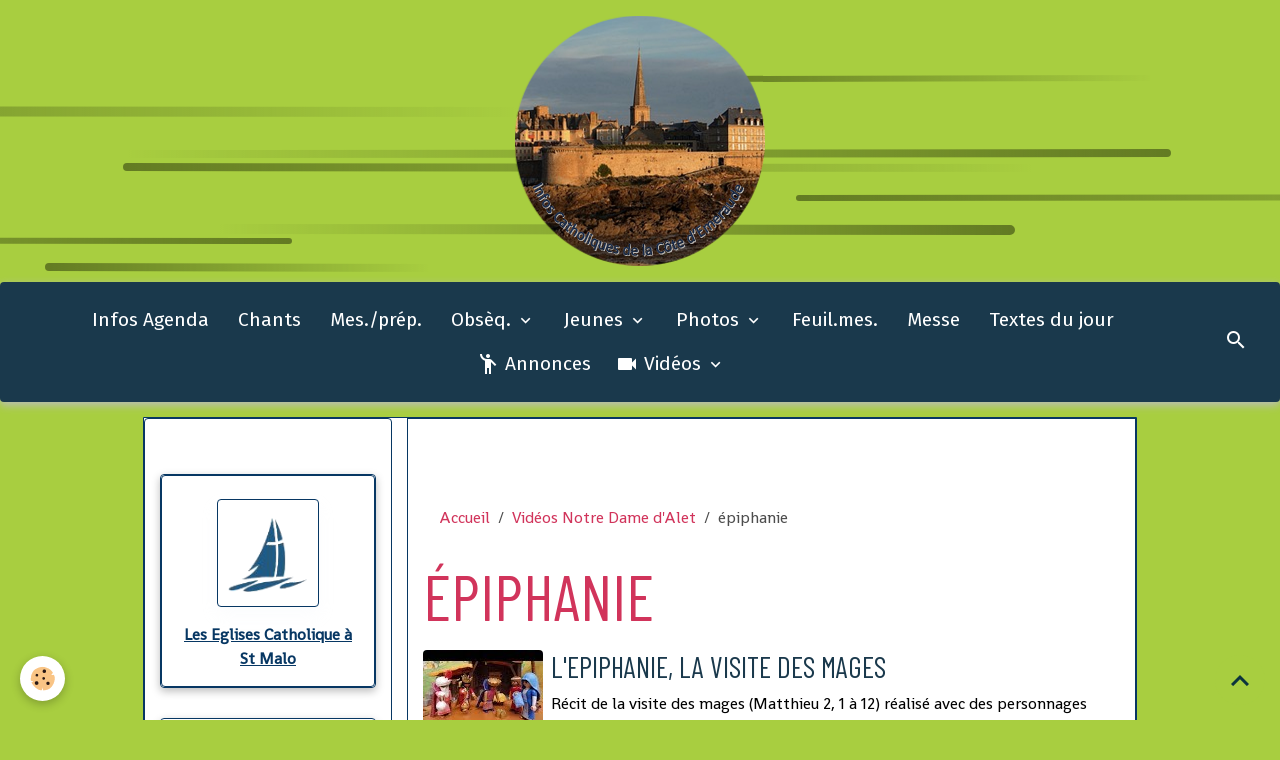

--- FILE ---
content_type: text/html; charset=UTF-8
request_url: https://www.saintvincentdepaul-saintmalo.fr/videos/do/tag/epiphanie/
body_size: 150989
content:

<!DOCTYPE html>
<html lang="fr">
    <head>
        <title>épiphanie</title>
        <meta name="theme-color" content="rgb(26, 57, 76)">
        <meta name="msapplication-navbutton-color" content="rgb(26, 57, 76)">
        <!-- METATAGS -->
        <!-- rebirth / basic -->
<!--[if IE]>
<meta http-equiv="X-UA-Compatible" content="IE=edge">
<![endif]-->
<meta charset="utf-8">
<meta name="viewport" content="width=device-width, initial-scale=1, shrink-to-fit=no">
    <link rel="canonical" href="https://www.saintvincentdepaul-saintmalo.fr/videos/do/tag/epiphanie/">
    <meta name="msvalidate.01" content="3CA3C10AA33F936C06CC26BB06C75D7D">
    <meta name="google-site-verification" content="pI2Sp44uCAYnLJFyOQSB5i9i8u_DimVNjgEhcZmkr5w">
<meta name="generator" content="e-monsite (e-monsite.com)">

    <link rel="icon" href="https://www.saintvincentdepaul-saintmalo.fr/medias/site/favicon/favicon-infos-catholiques-de-la-cote-d-emeraude-notre-dame-d-aleth-saint-malo-2-.png">
    <link rel="apple-touch-icon" sizes="114x114" href="https://www.saintvincentdepaul-saintmalo.fr/medias/site/mobilefavicon/logo-infos-catholiques-de-la-cote-d-emeraude-notre-dame-d-aleth-saint-malo-2--1.png?fx=c_114_114">
    <link rel="apple-touch-icon" sizes="72x72" href="https://www.saintvincentdepaul-saintmalo.fr/medias/site/mobilefavicon/logo-infos-catholiques-de-la-cote-d-emeraude-notre-dame-d-aleth-saint-malo-2--1.png?fx=c_72_72">
    <link rel="apple-touch-icon" href="https://www.saintvincentdepaul-saintmalo.fr/medias/site/mobilefavicon/logo-infos-catholiques-de-la-cote-d-emeraude-notre-dame-d-aleth-saint-malo-2--1.png?fx=c_57_57">
    <link rel="apple-touch-icon-precomposed" href="https://www.saintvincentdepaul-saintmalo.fr/medias/site/mobilefavicon/logo-infos-catholiques-de-la-cote-d-emeraude-notre-dame-d-aleth-saint-malo-2--1.png?fx=c_57_57">

<link href="https://fonts.googleapis.com/css?family=Anton:300,400,700%7CRoboto%20Condensed:300,400,700%7CRacing%20Sans%20One:300,400,700%7CShanti:300,400,700%7CFira%20Sans:300,400,700%7CBarlow%20Condensed:300,400,700&amp;display=swap" rel="stylesheet">

    
    <link rel="preconnect" href="https://fonts.googleapis.com">
    <link rel="preconnect" href="https://fonts.gstatic.com" crossorigin="anonymous">
    <link href="https://fonts.googleapis.com/css?family=Fira Sans:300,300italic,400,400italic,700,700italic&display=swap" rel="stylesheet">

<link href="//www.saintvincentdepaul-saintmalo.fr/themes/combined.css?v=6_1642769533_373" rel="stylesheet">


<link rel="preload" href="//www.saintvincentdepaul-saintmalo.fr/medias/static/themes/bootstrap_v4/js/jquery-3.6.3.min.js?v=26012023" as="script">
<script src="//www.saintvincentdepaul-saintmalo.fr/medias/static/themes/bootstrap_v4/js/jquery-3.6.3.min.js?v=26012023"></script>
<link rel="preload" href="//www.saintvincentdepaul-saintmalo.fr/medias/static/themes/bootstrap_v4/js/popper.min.js?v=31012023" as="script">
<script src="//www.saintvincentdepaul-saintmalo.fr/medias/static/themes/bootstrap_v4/js/popper.min.js?v=31012023"></script>
<link rel="preload" href="//www.saintvincentdepaul-saintmalo.fr/medias/static/themes/bootstrap_v4/js/bootstrap.min.js?v=31012023" as="script">
<script src="//www.saintvincentdepaul-saintmalo.fr/medias/static/themes/bootstrap_v4/js/bootstrap.min.js?v=31012023"></script>
<script src="//www.saintvincentdepaul-saintmalo.fr/themes/combined.js?v=6_1642769533_373&lang=fr"></script>
<script type="application/ld+json">
    {
        "@context" : "https://schema.org/",
        "@type" : "WebSite",
        "name" : "Infos Catholiques de la Côte d'Emeraude",
        "url" : "https://www.saintvincentdepaul-saintmalo.fr/"
    }
</script>

<title>Notre Dame d'Alet Saint Malo</title>
<meta name="Content-Type" content="UTF-8">
<meta name="Content-Language" content="fr">
<meta name="Description" content="Les infos de la paroisse et de la côte d'émeraude, les partitions, MP3 des chants de nos églises....">
<meta name="Keywords" content="messe,paroisse saint Malo,messes,paroisse,communion,saint-malo,saint-jean,saint-françois,chateau-malo,saint-Jouan des Guérêts, Ste Croix, St Louis, Notre Dame des Grèves, Ste Anne, Paramé, St Ideuc, Rothéneuf ,St François xavier st malo Baptême,cérémonie,enterrement,mariage,église,communauté,catholique,culte,chrétien,religion,horaire,cimetière,foi,chorale,animation,religieux,religieuse,35,ille-et-villaine,messes st malo, heures, messes, st malo, infos, fêtes st malo, religieuses, célébrations st malo, églises st malo, catholique st malo, religions, Dieu, diocèses rennes, mariage, mal, dieu, prière, baptême, foi, bible, jésus, catholique, christ, chrétien, deuil, feuille de messe st malo, feuille de messe, Notre Dame d’alet  ">
<meta name="Subject" content="Religion">
<meta name="Author" content="Notre Dame d'Alet">
<meta name="Publisher" content="géniféeinformatique">
<meta name="Identifier-Url" content="https://www.saintvincentdepaul-saintmalo.fr/">
<meta name="Reply-To" content="contact@saintvincentdepaul-saintmalo.fr/">
<meta name="Revisit-After" content="7 days">
<meta name="Robots" content="all">
<meta name="Rating" content="general">
<meta name="Distribution" content="global">
<meta name="Geography" content="Saint Malo, France, 35400">
<meta name="Category" content="family">
<meta name="DC.Content-Type" content="UTF-8">
<meta name="DC.Content-Language" content="fr">
<meta name="DC.Description" content="Les infos de la paroisse et de la côte d'émeraude, les partitions, MP3 des chants de nos églises....">
<meta name="DC.Keywords" content="messe,paroisse saint Malo,messes,paroisse,communion,saint-malo,saint-jean,saint-françois,chateau-malo,saint-Jouan des Guérêts, Ste Croix, St Louis, Notre Dame des Grèves, Ste Anne, Paramé, St Ideuc, Rothéneuf ,St François xavier st malo Baptême,cérémonie,enterrement,mariage,église,communauté,catholique,culte,chrétien,religion,horaire,cimetière,foi,chorale,animation,religieux,religieuse,35,ille-et-villaine,messes st malo, heures, messes, st malo, infos, fêtes st malo, religieuses, célébrations st malo, églises st malo, catholique st malo, religions, Dieu, diocèses rennes, mariage, mal, dieu, prière, baptême, foi, bible, jésus, catholique, christ, chrétien, deuil, feuille de messe st malo, feuille de messe, Notre Dame d’alet  ">
<meta name="DC.Subject" content="Religion">
<meta name="DC.Author" content="Notre Dame d'Alet">
<meta name="DC.Publisher" content="géniféeinformatique">
<meta name="DC.Identifier-Url" content="https://www.saintvincentdepaul-saintmalo.fr/">
<meta name="DC.Reply-To" content="contact@saintvincentdepaul-saintmalo.fr/">
<meta name="DC.Revisit-After" content="7 days">
<meta name="DC.Robots" content="all">
<meta name="DC.Rating" content="general">
<meta name="DC.Distribution" content="global">
<meta name="DC.Geography" content="Saint Malo, France, 35400">
<meta name="DC.Category" content="family">


<meta name="google-site-verification" content="nU_kbyDyF2gKLMrwLGm-0sW_KiReAdXhf0Dn4tES5A4" />

<meta name="p:domain_verify" content="5e55c10b1668a10870d8f61d180d4879"/>



        <!-- //METATAGS -->
            <script src="//www.saintvincentdepaul-saintmalo.fr/medias/static/js/rgpd-cookies/jquery.rgpd-cookies.js?v=2067"></script>
    <script>
                                    $(document).ready(function() {
            $.RGPDCookies({
                theme: 'bootstrap_v4',
                site: 'www.saintvincentdepaul-saintmalo.fr',
                privacy_policy_link: '/about/privacypolicy/',
                cookies: [{"id":null,"favicon_url":"https:\/\/ssl.gstatic.com\/analytics\/20210414-01\/app\/static\/analytics_standard_icon.png","enabled":true,"model":"google_analytics","title":"Google Analytics","short_description":"Permet d'analyser les statistiques de consultation de notre site","long_description":"Indispensable pour piloter notre site internet, il permet de mesurer des indicateurs comme l\u2019affluence, les produits les plus consult\u00e9s, ou encore la r\u00e9partition g\u00e9ographique des visiteurs.","privacy_policy_url":"https:\/\/support.google.com\/analytics\/answer\/6004245?hl=fr","slug":"google-analytics"},{"id":null,"favicon_url":"","enabled":true,"model":"addthis","title":"AddThis","short_description":"Partage social","long_description":"Nous utilisons cet outil afin de vous proposer des liens de partage vers des plateformes tiers comme Twitter, Facebook, etc.","privacy_policy_url":"https:\/\/www.oracle.com\/legal\/privacy\/addthis-privacy-policy.html","slug":"addthis"}],
                modal_title: 'Gestion\u0020des\u0020cookies',
                modal_description: 'd\u00E9pose\u0020des\u0020cookies\u0020pour\u0020am\u00E9liorer\u0020votre\u0020exp\u00E9rience\u0020de\u0020navigation,\nmesurer\u0020l\u0027audience\u0020du\u0020site\u0020internet,\u0020afficher\u0020des\u0020publicit\u00E9s\u0020personnalis\u00E9es,\nr\u00E9aliser\u0020des\u0020campagnes\u0020cibl\u00E9es\u0020et\u0020personnaliser\u0020l\u0027interface\u0020du\u0020site.',
                privacy_policy_label: 'Consulter\u0020la\u0020politique\u0020de\u0020confidentialit\u00E9',
                check_all_label: 'Tout\u0020cocher',
                refuse_button: 'Refuser',
                settings_button: 'Param\u00E9trer',
                accept_button: 'Accepter',
                callback: function() {
                    // website google analytics case (with gtag), consent "on the fly"
                    if ('gtag' in window && typeof window.gtag === 'function') {
                        if (window.jsCookie.get('rgpd-cookie-google-analytics') === undefined
                            || window.jsCookie.get('rgpd-cookie-google-analytics') === '0') {
                            gtag('consent', 'update', {
                                'ad_storage': 'denied',
                                'analytics_storage': 'denied'
                            });
                        } else {
                            gtag('consent', 'update', {
                                'ad_storage': 'granted',
                                'analytics_storage': 'granted'
                            });
                        }
                    }
                }
            });
        });
    </script>
        <script async src="https://www.googletagmanager.com/gtag/js?id=G-4VN4372P6E"></script>
<script>
    window.dataLayer = window.dataLayer || [];
    function gtag(){dataLayer.push(arguments);}
    
    gtag('consent', 'default', {
        'ad_storage': 'denied',
        'analytics_storage': 'denied'
    });
    
    gtag('js', new Date());
    gtag('config', 'G-4VN4372P6E');
</script>

                        <script src="//www.saintvincentdepaul-saintmalo.fr/medias/static/themes/ems_framework/js/masonry.pkgd.min.js"></script>
        <script src="//www.saintvincentdepaul-saintmalo.fr/medias/static/themes/ems_framework/js/imagesloaded.pkgd.min.js"></script>
                            </head>
    <body id="videos_do_tag_epiphanie" data-template="default">
        

                <!-- BRAND TOP -->
                                                                                    <div id="brand-top-wrapper" class="contains-brand d-flex justify-content-center">
                                    <a class="top-brand d-block text-center mr-0" href="https://www.saintvincentdepaul-saintmalo.fr/">
                                                    <img src="https://www.saintvincentdepaul-saintmalo.fr/medias/site/logos/logo-infos-catholiques-de-la-cote-d-emeraude-notre-dame-d-aleth-saint-malo-2--1.png" alt="saintvincentdepaul-saintmalo" class="img-fluid brand-logo d-inline-block">
                                                                            <span class="brand-titles d-lg-flex flex-column mb-0">
                                <span class="brand-title d-none">Infos Catholiques de la Côte d'Emeraude</span>
                                                    </span>
                                            </a>
                            </div>
        
        <!-- NAVBAR -->
                                                                                                                                                                <nav class="navbar navbar-expand-lg position-sticky radius" id="navbar" data-animation="sliding">
                                            <button id="buttonBurgerMenu" title="BurgerMenu" class="navbar-toggler collapsed" type="button" data-toggle="collapse" data-target="#menu">
                    <span></span>
                    <span></span>
                    <span></span>
                    <span></span>
                </button>
                <div class="collapse navbar-collapse flex-lg-grow-0 mx-lg-auto" id="menu">
                                                                                                                <ul class="navbar-nav navbar-menu nav-all nav-all-center">
                                                                                                                                                                                            <li class="nav-item" data-index="1">
                            <a class="nav-link" href="https://www.saintvincentdepaul-saintmalo.fr/pages/infos-st-vincent-de-paul/">
                                                                                                                                                                                <i class="material-icons fa-info-circle"></i>
                                                                Infos Agenda
                            </a>
                                                                                </li>
                                                                                                                                                                                            <li class="nav-item" data-index="2">
                            <a class="nav-link" href="https://www.saintvincentdepaul-saintmalo.fr/pages/chants.html">
                                                                                                                                                                                <i class="material-icons fa-volume-up"></i>
                                                                Chants
                            </a>
                                                                                </li>
                                                                                                                                                                                            <li class="nav-item" data-index="3">
                            <a class="nav-link" href="https://www.saintvincentdepaul-saintmalo.fr/pages/messes-st-preparation/">
                                                                                                                                                                                <i class="material-icons fa-image"></i>
                                                                 Mes./prép.
                            </a>
                                                                                </li>
                                                                                                                                                                                                                                                                            <li class="nav-item dropdown" data-index="4">
                            <a class="nav-link dropdown-toggle" href="https://www.saintvincentdepaul-saintmalo.fr/pages/preparation-obseques/">
                                                                                                                                                                                <i class="material-icons fa-user"></i>
                                                                Obsèq.
                            </a>
                                                                                        <div class="collapse dropdown-menu">
                                    <ul class="list-unstyled">
                                                                                                                                                                                                                                                                                                                                                                                                                <li class="dropdown">
                                                <a class="dropdown-item dropdown-toggle" href="https://www.saintvincentdepaul-saintmalo.fr/pages/preparation-obseques/chants-ceremonie-d-au-revoir/">
                                                    Chants Cérémonie d'au revoir
                                                </a>
                                                                                                                                                    <div class="collapse dropdown-menu dropdown-submenu">
                                                        <ul class="list-unstyled">
                                                                                                                            <li>
                                                                    <a class="dropdown-item" href="https://www.saintvincentdepaul-saintmalo.fr/pages/preparation-obseques/chants-ceremonie-d-au-revoir/chants-d-entree/">Chants d'entrée</a>
                                                                </li>
                                                                                                                            <li>
                                                                    <a class="dropdown-item" href="https://www.saintvincentdepaul-saintmalo.fr/pages/preparation-obseques/chants-ceremonie-d-au-revoir/rite-de-la-lumiere/">Rite de la lumière</a>
                                                                </li>
                                                                                                                            <li>
                                                                    <a class="dropdown-item" href="https://www.saintvincentdepaul-saintmalo.fr/pages/preparation-obseques/chants-ceremonie-d-au-revoir/demande-de-pardon/">Demande de pardon</a>
                                                                </li>
                                                                                                                            <li>
                                                                    <a class="dropdown-item" href="https://www.saintvincentdepaul-saintmalo.fr/pages/preparation-obseques/chants-ceremonie-d-au-revoir/chnats-de-meditation/">Chants de méditation</a>
                                                                </li>
                                                                                                                            <li>
                                                                    <a class="dropdown-item" href="https://www.saintvincentdepaul-saintmalo.fr/pages/preparation-obseques/chants-ceremonie-d-au-revoir/psaumes/">Psaumes</a>
                                                                </li>
                                                                                                                            <li>
                                                                    <a class="dropdown-item" href="https://www.saintvincentdepaul-saintmalo.fr/pages/preparation-obseques/chants-ceremonie-d-au-revoir/acclamations-evangiles/">Acclamations évangiles</a>
                                                                </li>
                                                                                                                            <li>
                                                                    <a class="dropdown-item" href="https://www.saintvincentdepaul-saintmalo.fr/pages/preparation-obseques/chants-ceremonie-d-au-revoir/refrains-pu/">Refrains PU</a>
                                                                </li>
                                                                                                                            <li>
                                                                    <a class="dropdown-item" href="https://www.saintvincentdepaul-saintmalo.fr/pages/preparation-obseques/chants-ceremonie-d-au-revoir/offertoire/">Offertoire</a>
                                                                </li>
                                                                                                                            <li>
                                                                    <a class="dropdown-item" href="https://www.saintvincentdepaul-saintmalo.fr/pages/preparation-obseques/chants-ceremonie-d-au-revoir/eucharistie/">Eucharistie</a>
                                                                </li>
                                                                                                                            <li>
                                                                    <a class="dropdown-item" href="https://www.saintvincentdepaul-saintmalo.fr/pages/preparation-obseques/chants-ceremonie-d-au-revoir/chants-d-a-dieu/">Chants d'A-Dieu</a>
                                                                </li>
                                                                                                                        <li class="dropdown-menu-root">
                                                                <a class="dropdown-item" href="https://www.saintvincentdepaul-saintmalo.fr/pages/preparation-obseques/chants-ceremonie-d-au-revoir/">Chants Cérémonie d'au revoir</a>
                                                            </li>
                                                        </ul>
                                                    </div>
                                                                                            </li>
                                                                                                                                                                                                                                                                                                                                                                                                                <li class="dropdown">
                                                <a class="dropdown-item dropdown-toggle" href="https://www.saintvincentdepaul-saintmalo.fr/pages/preparation-obseques/textes-pour-obseques/">
                                                    Textes pour obsèques
                                                </a>
                                                                                                                                                    <div class="collapse dropdown-menu dropdown-submenu">
                                                        <ul class="list-unstyled">
                                                                                                                            <li>
                                                                    <a class="dropdown-item" href="https://www.saintvincentdepaul-saintmalo.fr/pages/preparation-obseques/textes-pour-obseques/textes-pour-obseques.html">Textes pour obsèques</a>
                                                                </li>
                                                                                                                        <li class="dropdown-menu-root">
                                                                <a class="dropdown-item" href="https://www.saintvincentdepaul-saintmalo.fr/pages/preparation-obseques/textes-pour-obseques/">Textes pour obsèques</a>
                                                            </li>
                                                        </ul>
                                                    </div>
                                                                                            </li>
                                                                                <li class="dropdown-menu-root">
                                            <a class="dropdown-item" href="https://www.saintvincentdepaul-saintmalo.fr/pages/preparation-obseques/">Obsèq.</a>
                                        </li>
                                    </ul>
                                </div>
                                                    </li>
                                                                                                                                                                                                                                                                            <li class="nav-item dropdown" data-index="5">
                            <a class="nav-link dropdown-toggle" href="https://www.saintvincentdepaul-saintmalo.fr/pages/espace-jeune-catholiques-notre-dame-d-alet-saint-malo/">
                                                                                                                                                                                <i class="material-icons fa-mortar-board"></i>
                                                                Jeunes
                            </a>
                                                                                        <div class="collapse dropdown-menu">
                                    <ul class="list-unstyled">
                                                                                                                                                                                                                                                                    <li>
                                                <a class="dropdown-item" href="https://www.saintvincentdepaul-saintmalo.fr/pages/espace-jeune-catholiques-notre-dame-d-alet-saint-malo/espace-ado/">
                                                    Espace ado
                                                </a>
                                                                                                                                            </li>
                                                                                                                                                                                                                                                                                                                                                                                                                <li class="dropdown">
                                                <a class="dropdown-item dropdown-toggle" href="https://www.saintvincentdepaul-saintmalo.fr/pages/espace-jeune-catholiques-notre-dame-d-alet-saint-malo/pour-les-enfants/">
                                                    Espace enfants
                                                </a>
                                                                                                                                                    <div class="collapse dropdown-menu dropdown-submenu">
                                                        <ul class="list-unstyled">
                                                                                                                            <li>
                                                                    <a class="dropdown-item" href="https://www.saintvincentdepaul-saintmalo.fr/pages/espace-jeune-catholiques-notre-dame-d-alet-saint-malo/pour-les-enfants/catechese-enfants.html">Catéchèse Enfants</a>
                                                                </li>
                                                                                                                        <li class="dropdown-menu-root">
                                                                <a class="dropdown-item" href="https://www.saintvincentdepaul-saintmalo.fr/pages/espace-jeune-catholiques-notre-dame-d-alet-saint-malo/pour-les-enfants/">Espace enfants</a>
                                                            </li>
                                                        </ul>
                                                    </div>
                                                                                            </li>
                                                                                <li class="dropdown-menu-root">
                                            <a class="dropdown-item" href="https://www.saintvincentdepaul-saintmalo.fr/pages/espace-jeune-catholiques-notre-dame-d-alet-saint-malo/">Jeunes</a>
                                        </li>
                                    </ul>
                                </div>
                                                    </li>
                                                                                                                                                                                                                                                                            <li class="nav-item dropdown" data-index="6">
                            <a class="nav-link dropdown-toggle" href="https://www.saintvincentdepaul-saintmalo.fr/photos-paroisse-notre-dame-d-alet/">
                                                                                                                                                                                <i class="material-icons fa-camera-retro"></i>
                                                                Photos
                            </a>
                                                                                        <div class="collapse dropdown-menu">
                                    <ul class="list-unstyled">
                                                                                                                                                                                                                                                                                                                                                                                                                <li class="dropdown">
                                                <a class="dropdown-item dropdown-toggle" href="https://www.saintvincentdepaul-saintmalo.fr/photos-paroisse-notre-dame-d-alet/photos-2023/">
                                                    Photos 2023
                                                </a>
                                                                                                                                                    <div class="collapse dropdown-menu dropdown-submenu">
                                                        <ul class="list-unstyled">
                                                                                                                            <li>
                                                                    <a class="dropdown-item" href="https://www.saintvincentdepaul-saintmalo.fr/photos-paroisse-notre-dame-d-alet/photos-2023/2023-01-28-galette-des-rois-st-jean/" onclick="window.open(this.href);return false;">2023_01_28 Galette des rois St Jean</a>
                                                                </li>
                                                                                                                            <li>
                                                                    <a class="dropdown-item" href="https://www.saintvincentdepaul-saintmalo.fr/photos-paroisse-notre-dame-d-alet/photos-2023/2023-03-31-veillee-pour-la-paix/" onclick="window.open(this.href);return false;">2023_03_31 Veillée pour la Paix</a>
                                                                </li>
                                                                                                                            <li>
                                                                    <a class="dropdown-item" href="https://www.saintvincentdepaul-saintmalo.fr/photos-paroisse-notre-dame-d-alet/photos-2023/2023-04-08-veillee-pascale/" onclick="window.open(this.href);return false;">2023_04_08 Veillée Pascale</a>
                                                                </li>
                                                                                                                            <li>
                                                                    <a class="dropdown-item" href="https://www.saintvincentdepaul-saintmalo.fr/photos-paroisse-notre-dame-d-alet/photos-2023/2023-05-13-spectacle-cate-filage/" onclick="window.open(this.href);return false;">2023_05_13 Spectacle caté (Filage)</a>
                                                                </li>
                                                                                                                            <li>
                                                                    <a class="dropdown-item" href="https://www.saintvincentdepaul-saintmalo.fr/photos-paroisse-notre-dame-d-alet/photos-2023/photos-spectacle-cate/" onclick="window.open(this.href);return false;">Photos spectacle caté</a>
                                                                </li>
                                                                                                                            <li>
                                                                    <a class="dropdown-item" href="https://www.saintvincentdepaul-saintmalo.fr/photos-paroisse-notre-dame-d-alet/photos-2023/2023-06-25-1ere-communion-sfx/" onclick="window.open(this.href);return false;">2023_06_25 1ere communion SFX</a>
                                                                </li>
                                                                                                                            <li>
                                                                    <a class="dropdown-item" href="https://www.saintvincentdepaul-saintmalo.fr/photos-paroisse-notre-dame-d-alet/photos-2023/2023-07-09-pardon/" onclick="window.open(this.href);return false;">2023_07_09 Pardon de la mer</a>
                                                                </li>
                                                                                                                            <li>
                                                                    <a class="dropdown-item" href="https://www.saintvincentdepaul-saintmalo.fr/photos-paroisse-notre-dame-d-alet/photos-2023/2023-07-16-messe-festive-st-fancois/" onclick="window.open(this.href);return false;">2023_07_16 Messe festive St Fançois</a>
                                                                </li>
                                                                                                                            <li>
                                                                    <a class="dropdown-item" href="https://www.saintvincentdepaul-saintmalo.fr/photos-paroisse-notre-dame-d-alet/photos-2023/2023-09-24-rentree-pastorale/" onclick="window.open(this.href);return false;">2023_09_24 Rentrée pastorale</a>
                                                                </li>
                                                                                                                            <li>
                                                                    <a class="dropdown-item" href="https://www.saintvincentdepaul-saintmalo.fr/photos-paroisse-notre-dame-d-alet/photos-2023/2023-10-14-messe-jeunes-st-jean/" onclick="window.open(this.href);return false;">2023_10_14 Messe jeunes St Jean</a>
                                                                </li>
                                                                                                                            <li>
                                                                    <a class="dropdown-item" href="https://www.saintvincentdepaul-saintmalo.fr/photos-paroisse-notre-dame-d-alet/photos-2023/2023-12-13-filmle-petit-ane/" onclick="window.open(this.href);return false;">2023_12_13 FilmLe Petit Âne</a>
                                                                </li>
                                                                                                                            <li>
                                                                    <a class="dropdown-item" href="https://www.saintvincentdepaul-saintmalo.fr/photos-paroisse-notre-dame-d-alet/photos-2023/2023-12-16-song-of-freedom-a-st-francois/" onclick="window.open(this.href);return false;">2023_12_16 Song of Freedom à St François</a>
                                                                </li>
                                                                                                                            <li>
                                                                    <a class="dropdown-item" href="https://www.saintvincentdepaul-saintmalo.fr/photos-paroisse-notre-dame-d-alet/photos-2023/2023-12-19-creche-st-francois/" onclick="window.open(this.href);return false;">2023_12_19 Crèche St François</a>
                                                                </li>
                                                                                                                            <li>
                                                                    <a class="dropdown-item" href="https://www.saintvincentdepaul-saintmalo.fr/photos-paroisse-notre-dame-d-alet/photos-2023/2023-12-24-veillee-noel-st-jean/" onclick="window.open(this.href);return false;">2023_12_24 Veillée Noël St Jean</a>
                                                                </li>
                                                                                                                        <li class="dropdown-menu-root">
                                                                <a class="dropdown-item" href="https://www.saintvincentdepaul-saintmalo.fr/photos-paroisse-notre-dame-d-alet/photos-2023/">Photos 2023</a>
                                                            </li>
                                                        </ul>
                                                    </div>
                                                                                            </li>
                                                                                                                                                                                                                                                                                                                                                                                                                <li class="dropdown">
                                                <a class="dropdown-item dropdown-toggle" href="https://www.saintvincentdepaul-saintmalo.fr/photos-paroisse-notre-dame-d-alet/2023-10-13-fete-d-automne-a-st-jean/">
                                                    2023_10_13 Fête d'automne à St Jean
                                                </a>
                                                                                                                                                    <div class="collapse dropdown-menu dropdown-submenu">
                                                        <ul class="list-unstyled">
                                                                                                                            <li>
                                                                    <a class="dropdown-item" href="https://www.saintvincentdepaul-saintmalo.fr/photos-paroisse-notre-dame-d-alet/2023-10-13-fete-d-automne-a-st-jean/2024-10-13-gb-7368-1.html" onclick="window.open(this.href);return false;">2024 10 13 gb 7368 1</a>
                                                                </li>
                                                                                                                            <li>
                                                                    <a class="dropdown-item" href="https://www.saintvincentdepaul-saintmalo.fr/photos-paroisse-notre-dame-d-alet/2023-10-13-fete-d-automne-a-st-jean/2024-10-13-gb-7369-1.html" onclick="window.open(this.href);return false;">2024 10 13 gb 7369 1</a>
                                                                </li>
                                                                                                                            <li>
                                                                    <a class="dropdown-item" href="https://www.saintvincentdepaul-saintmalo.fr/photos-paroisse-notre-dame-d-alet/2023-10-13-fete-d-automne-a-st-jean/2024-10-13-gb-7370-1.html" onclick="window.open(this.href);return false;">2024 10 13 gb 7370 1</a>
                                                                </li>
                                                                                                                            <li>
                                                                    <a class="dropdown-item" href="https://www.saintvincentdepaul-saintmalo.fr/photos-paroisse-notre-dame-d-alet/2023-10-13-fete-d-automne-a-st-jean/2024-10-13-gb-7371-1.html" onclick="window.open(this.href);return false;">2024 10 13 gb 7371 1</a>
                                                                </li>
                                                                                                                            <li>
                                                                    <a class="dropdown-item" href="https://www.saintvincentdepaul-saintmalo.fr/photos-paroisse-notre-dame-d-alet/2023-10-13-fete-d-automne-a-st-jean/2024-10-13-gb-7372-1.html" onclick="window.open(this.href);return false;">2024 10 13 gb 7372 1</a>
                                                                </li>
                                                                                                                            <li>
                                                                    <a class="dropdown-item" href="https://www.saintvincentdepaul-saintmalo.fr/photos-paroisse-notre-dame-d-alet/2023-10-13-fete-d-automne-a-st-jean/2024-10-13-gb-7373-1.html" onclick="window.open(this.href);return false;">2024 10 13 gb 7373 1</a>
                                                                </li>
                                                                                                                            <li>
                                                                    <a class="dropdown-item" href="https://www.saintvincentdepaul-saintmalo.fr/photos-paroisse-notre-dame-d-alet/2023-10-13-fete-d-automne-a-st-jean/2024-10-13-gb-7374-1.html" onclick="window.open(this.href);return false;">2024 10 13 gb 7374 1</a>
                                                                </li>
                                                                                                                            <li>
                                                                    <a class="dropdown-item" href="https://www.saintvincentdepaul-saintmalo.fr/photos-paroisse-notre-dame-d-alet/2023-10-13-fete-d-automne-a-st-jean/2024-10-13-gb-7375-1.html" onclick="window.open(this.href);return false;">2024 10 13 gb 7375 1</a>
                                                                </li>
                                                                                                                            <li>
                                                                    <a class="dropdown-item" href="https://www.saintvincentdepaul-saintmalo.fr/photos-paroisse-notre-dame-d-alet/2023-10-13-fete-d-automne-a-st-jean/2024-10-13-gb-7376-1.html" onclick="window.open(this.href);return false;">2024 10 13 gb 7376 1</a>
                                                                </li>
                                                                                                                            <li>
                                                                    <a class="dropdown-item" href="https://www.saintvincentdepaul-saintmalo.fr/photos-paroisse-notre-dame-d-alet/2023-10-13-fete-d-automne-a-st-jean/2024-10-13-gb-7377-1.html" onclick="window.open(this.href);return false;">2024 10 13 gb 7377 1</a>
                                                                </li>
                                                                                                                            <li>
                                                                    <a class="dropdown-item" href="https://www.saintvincentdepaul-saintmalo.fr/photos-paroisse-notre-dame-d-alet/2023-10-13-fete-d-automne-a-st-jean/2024-10-13-gb-7378-1.html" onclick="window.open(this.href);return false;">2024 10 13 gb 7378 1</a>
                                                                </li>
                                                                                                                            <li>
                                                                    <a class="dropdown-item" href="https://www.saintvincentdepaul-saintmalo.fr/photos-paroisse-notre-dame-d-alet/2023-10-13-fete-d-automne-a-st-jean/2024-10-13-gb-7379-1.html" onclick="window.open(this.href);return false;">2024 10 13 gb 7379 1</a>
                                                                </li>
                                                                                                                            <li>
                                                                    <a class="dropdown-item" href="https://www.saintvincentdepaul-saintmalo.fr/photos-paroisse-notre-dame-d-alet/2023-10-13-fete-d-automne-a-st-jean/2024-10-13-gb-7381-1.html" onclick="window.open(this.href);return false;">2024 10 13 gb 7381 1</a>
                                                                </li>
                                                                                                                            <li>
                                                                    <a class="dropdown-item" href="https://www.saintvincentdepaul-saintmalo.fr/photos-paroisse-notre-dame-d-alet/2023-10-13-fete-d-automne-a-st-jean/2024-10-13-gb-7383-1.html" onclick="window.open(this.href);return false;">2024 10 13 gb 7383 1</a>
                                                                </li>
                                                                                                                            <li>
                                                                    <a class="dropdown-item" href="https://www.saintvincentdepaul-saintmalo.fr/photos-paroisse-notre-dame-d-alet/2023-10-13-fete-d-automne-a-st-jean/2024-10-13-gb-7386-1.html" onclick="window.open(this.href);return false;">2024 10 13 gb 7386 1</a>
                                                                </li>
                                                                                                                            <li>
                                                                    <a class="dropdown-item" href="https://www.saintvincentdepaul-saintmalo.fr/photos-paroisse-notre-dame-d-alet/2023-10-13-fete-d-automne-a-st-jean/2024-10-13-gb-7388-1.html" onclick="window.open(this.href);return false;">2024 10 13 gb 7388 1</a>
                                                                </li>
                                                                                                                            <li>
                                                                    <a class="dropdown-item" href="https://www.saintvincentdepaul-saintmalo.fr/photos-paroisse-notre-dame-d-alet/2023-10-13-fete-d-automne-a-st-jean/2024-10-13-gb-7391-1.html" onclick="window.open(this.href);return false;">2024 10 13 gb 7391 1</a>
                                                                </li>
                                                                                                                            <li>
                                                                    <a class="dropdown-item" href="https://www.saintvincentdepaul-saintmalo.fr/photos-paroisse-notre-dame-d-alet/2023-10-13-fete-d-automne-a-st-jean/2024-10-13-gb-7392-1.html" onclick="window.open(this.href);return false;">2024 10 13 gb 7392 1</a>
                                                                </li>
                                                                                                                            <li>
                                                                    <a class="dropdown-item" href="https://www.saintvincentdepaul-saintmalo.fr/photos-paroisse-notre-dame-d-alet/2023-10-13-fete-d-automne-a-st-jean/2024-10-13-gb-7393-1.html" onclick="window.open(this.href);return false;">2024 10 13 gb 7393 1</a>
                                                                </li>
                                                                                                                            <li>
                                                                    <a class="dropdown-item" href="https://www.saintvincentdepaul-saintmalo.fr/photos-paroisse-notre-dame-d-alet/2023-10-13-fete-d-automne-a-st-jean/2024-10-13-gb-7394-1.html" onclick="window.open(this.href);return false;">2024 10 13 gb 7394 1</a>
                                                                </li>
                                                                                                                            <li>
                                                                    <a class="dropdown-item" href="https://www.saintvincentdepaul-saintmalo.fr/photos-paroisse-notre-dame-d-alet/2023-10-13-fete-d-automne-a-st-jean/2024-10-13-gb-7396-1.html" onclick="window.open(this.href);return false;">2024 10 13 gb 7396 1</a>
                                                                </li>
                                                                                                                            <li>
                                                                    <a class="dropdown-item" href="https://www.saintvincentdepaul-saintmalo.fr/photos-paroisse-notre-dame-d-alet/2023-10-13-fete-d-automne-a-st-jean/2024-10-13-gb-7397-1.html" onclick="window.open(this.href);return false;">2024 10 13 gb 7397 1</a>
                                                                </li>
                                                                                                                            <li>
                                                                    <a class="dropdown-item" href="https://www.saintvincentdepaul-saintmalo.fr/photos-paroisse-notre-dame-d-alet/2023-10-13-fete-d-automne-a-st-jean/2024-10-13-gb-7399-1.html" onclick="window.open(this.href);return false;">2024 10 13 gb 7399 1</a>
                                                                </li>
                                                                                                                            <li>
                                                                    <a class="dropdown-item" href="https://www.saintvincentdepaul-saintmalo.fr/photos-paroisse-notre-dame-d-alet/2023-10-13-fete-d-automne-a-st-jean/2024-10-13-gb-7400-1.html" onclick="window.open(this.href);return false;">2024 10 13 gb 7400 1</a>
                                                                </li>
                                                                                                                            <li>
                                                                    <a class="dropdown-item" href="https://www.saintvincentdepaul-saintmalo.fr/photos-paroisse-notre-dame-d-alet/2023-10-13-fete-d-automne-a-st-jean/2024-10-13-gb-7403-1.html" onclick="window.open(this.href);return false;">2024 10 13 gb 7403 1</a>
                                                                </li>
                                                                                                                            <li>
                                                                    <a class="dropdown-item" href="https://www.saintvincentdepaul-saintmalo.fr/photos-paroisse-notre-dame-d-alet/2023-10-13-fete-d-automne-a-st-jean/2024-10-13-gb-7404-1.html" onclick="window.open(this.href);return false;">2024 10 13 gb 7404 1</a>
                                                                </li>
                                                                                                                            <li>
                                                                    <a class="dropdown-item" href="https://www.saintvincentdepaul-saintmalo.fr/photos-paroisse-notre-dame-d-alet/2023-10-13-fete-d-automne-a-st-jean/2024-10-13-gb-7405-1.html" onclick="window.open(this.href);return false;">2024 10 13 gb 7405 1</a>
                                                                </li>
                                                                                                                            <li>
                                                                    <a class="dropdown-item" href="https://www.saintvincentdepaul-saintmalo.fr/photos-paroisse-notre-dame-d-alet/2023-10-13-fete-d-automne-a-st-jean/2024-10-13-gb-7406-1.html" onclick="window.open(this.href);return false;">2024 10 13 gb 7406 1</a>
                                                                </li>
                                                                                                                            <li>
                                                                    <a class="dropdown-item" href="https://www.saintvincentdepaul-saintmalo.fr/photos-paroisse-notre-dame-d-alet/2023-10-13-fete-d-automne-a-st-jean/2024-10-13-gb-7408-1.html" onclick="window.open(this.href);return false;">2024 10 13 gb 7408 1</a>
                                                                </li>
                                                                                                                            <li>
                                                                    <a class="dropdown-item" href="https://www.saintvincentdepaul-saintmalo.fr/photos-paroisse-notre-dame-d-alet/2023-10-13-fete-d-automne-a-st-jean/2024-10-13-gb-7410-1.html" onclick="window.open(this.href);return false;">2024 10 13 gb 7410 1</a>
                                                                </li>
                                                                                                                            <li>
                                                                    <a class="dropdown-item" href="https://www.saintvincentdepaul-saintmalo.fr/photos-paroisse-notre-dame-d-alet/2023-10-13-fete-d-automne-a-st-jean/2024-10-13-gb-7411-1.html" onclick="window.open(this.href);return false;">2024 10 13 gb 7411 1</a>
                                                                </li>
                                                                                                                            <li>
                                                                    <a class="dropdown-item" href="https://www.saintvincentdepaul-saintmalo.fr/photos-paroisse-notre-dame-d-alet/2023-10-13-fete-d-automne-a-st-jean/2024-10-13-gb-7412-1.html" onclick="window.open(this.href);return false;">2024 10 13 gb 7412 1</a>
                                                                </li>
                                                                                                                            <li>
                                                                    <a class="dropdown-item" href="https://www.saintvincentdepaul-saintmalo.fr/photos-paroisse-notre-dame-d-alet/2023-10-13-fete-d-automne-a-st-jean/2024-10-13-gb-7413-1.html" onclick="window.open(this.href);return false;">2024 10 13 gb 7413 1</a>
                                                                </li>
                                                                                                                            <li>
                                                                    <a class="dropdown-item" href="https://www.saintvincentdepaul-saintmalo.fr/photos-paroisse-notre-dame-d-alet/2023-10-13-fete-d-automne-a-st-jean/2024-10-13-gb-7415-1.html" onclick="window.open(this.href);return false;">2024 10 13 gb 7415 1</a>
                                                                </li>
                                                                                                                            <li>
                                                                    <a class="dropdown-item" href="https://www.saintvincentdepaul-saintmalo.fr/photos-paroisse-notre-dame-d-alet/2023-10-13-fete-d-automne-a-st-jean/2024-10-13-gb-7416-1.html" onclick="window.open(this.href);return false;">2024 10 13 gb 7416 1</a>
                                                                </li>
                                                                                                                            <li>
                                                                    <a class="dropdown-item" href="https://www.saintvincentdepaul-saintmalo.fr/photos-paroisse-notre-dame-d-alet/2023-10-13-fete-d-automne-a-st-jean/2024-10-13-gb-7417-1.html" onclick="window.open(this.href);return false;">2024 10 13 gb 7417 1</a>
                                                                </li>
                                                                                                                            <li>
                                                                    <a class="dropdown-item" href="https://www.saintvincentdepaul-saintmalo.fr/photos-paroisse-notre-dame-d-alet/2023-10-13-fete-d-automne-a-st-jean/2024-10-13-gb-7418-1.html" onclick="window.open(this.href);return false;">2024 10 13 gb 7418 1</a>
                                                                </li>
                                                                                                                            <li>
                                                                    <a class="dropdown-item" href="https://www.saintvincentdepaul-saintmalo.fr/photos-paroisse-notre-dame-d-alet/2023-10-13-fete-d-automne-a-st-jean/2024-10-13-gb-7419-1.html" onclick="window.open(this.href);return false;">2024 10 13 gb 7419 1</a>
                                                                </li>
                                                                                                                            <li>
                                                                    <a class="dropdown-item" href="https://www.saintvincentdepaul-saintmalo.fr/photos-paroisse-notre-dame-d-alet/2023-10-13-fete-d-automne-a-st-jean/g2024-10-13-b-7389-1.html" onclick="window.open(this.href);return false;">G2024 10 13 b 7389 1</a>
                                                                </li>
                                                                                                                        <li class="dropdown-menu-root">
                                                                <a class="dropdown-item" href="https://www.saintvincentdepaul-saintmalo.fr/photos-paroisse-notre-dame-d-alet/2023-10-13-fete-d-automne-a-st-jean/">2023_10_13 Fête d'automne à St Jean</a>
                                                            </li>
                                                        </ul>
                                                    </div>
                                                                                            </li>
                                                                                                                                                                                                                                                                                                                                                                                                                <li class="dropdown">
                                                <a class="dropdown-item dropdown-toggle" href="https://www.saintvincentdepaul-saintmalo.fr/photos-paroisse-notre-dame-d-alet/photos-2024/">
                                                    Photos 2024
                                                </a>
                                                                                                                                                    <div class="collapse dropdown-menu dropdown-submenu">
                                                        <ul class="list-unstyled">
                                                                                                                            <li>
                                                                    <a class="dropdown-item" href="https://www.saintvincentdepaul-saintmalo.fr/photos-paroisse-notre-dame-d-alet/photos-2024/2024-01-03-travaux-eglise-st-jean/" onclick="window.open(this.href);return false;">2024 01_03 Travaux église St Jean</a>
                                                                </li>
                                                                                                                            <li>
                                                                    <a class="dropdown-item" href="https://www.saintvincentdepaul-saintmalo.fr/photos-paroisse-notre-dame-d-alet/photos-2024/2024-01-07-galette-des-rois-st-jean/" onclick="window.open(this.href);return false;">2024 01 07 Galette des rois St Jean</a>
                                                                </li>
                                                                                                                            <li>
                                                                    <a class="dropdown-item" href="https://www.saintvincentdepaul-saintmalo.fr/photos-paroisse-notre-dame-d-alet/photos-2024/2024-03-31-veillee-pascale-ste-croix/" onclick="window.open(this.href);return false;">2024_03_31 Veillée Pascale Ste Croix</a>
                                                                </li>
                                                                                                                            <li>
                                                                    <a class="dropdown-item" href="https://www.saintvincentdepaul-saintmalo.fr/photos-paroisse-notre-dame-d-alet/photos-2024/2024-07-07-pardon-de-la-mer/" onclick="window.open(this.href);return false;">2024_07_07 Pardon de la mer</a>
                                                                </li>
                                                                                                                            <li>
                                                                    <a class="dropdown-item" href="https://www.saintvincentdepaul-saintmalo.fr/photos-paroisse-notre-dame-d-alet/photos-2024/2024-08-17-adieu-gael/" onclick="window.open(this.href);return false;">2024_08_17 Adieu Gaël St Jean</a>
                                                                </li>
                                                                                                                            <li>
                                                                    <a class="dropdown-item" href="https://www.saintvincentdepaul-saintmalo.fr/photos-paroisse-notre-dame-d-alet/photos-2024/2024-09-22-rentree-paroissiale-nda/" onclick="window.open(this.href);return false;">2024_09_22 Rentrée paroissiale NDA</a>
                                                                </li>
                                                                                                                            <li>
                                                                    <a class="dropdown-item" href="https://www.saintvincentdepaul-saintmalo.fr/photos-paroisse-notre-dame-d-alet/photos-2024/2024-10-12-1-celebration-60-ans-st-jean/" onclick="window.open(this.href);return false;">2024_10_12-1 Célébration 60 ans St Jean</a>
                                                                </li>
                                                                                                                            <li>
                                                                    <a class="dropdown-item" href="https://www.saintvincentdepaul-saintmalo.fr/photos-paroisse-notre-dame-d-alet/photos-2024/2024-10-12-2-aperitif-60-ans-st-jean/" onclick="window.open(this.href);return false;">2024_10_12-2 Apéritif 60 ans St Jean</a>
                                                                </li>
                                                                                                                            <li>
                                                                    <a class="dropdown-item" href="https://www.saintvincentdepaul-saintmalo.fr/photos-paroisse-notre-dame-d-alet/photos-2024/2024-11-16-concert-3-ans-blanch-note/" onclick="window.open(this.href);return false;">2024_11_16 Concert 30 ans Blanch'note</a>
                                                                </li>
                                                                                                                            <li>
                                                                    <a class="dropdown-item" href="https://www.saintvincentdepaul-saintmalo.fr/photos-paroisse-notre-dame-d-alet/photos-2024/2024-12-24-veillee-noel-st-jean/" onclick="window.open(this.href);return false;">2024_12_24 Veillée Noël St Jean</a>
                                                                </li>
                                                                                                                        <li class="dropdown-menu-root">
                                                                <a class="dropdown-item" href="https://www.saintvincentdepaul-saintmalo.fr/photos-paroisse-notre-dame-d-alet/photos-2024/">Photos 2024</a>
                                                            </li>
                                                        </ul>
                                                    </div>
                                                                                            </li>
                                                                                                                                                                                                                                                                                                                                                                                                                <li class="dropdown">
                                                <a class="dropdown-item dropdown-toggle" href="https://www.saintvincentdepaul-saintmalo.fr/photos-paroisse-notre-dame-d-alet/photos-2025/">
                                                    Photos 2025
                                                </a>
                                                                                                                                                    <div class="collapse dropdown-menu dropdown-submenu">
                                                        <ul class="list-unstyled">
                                                                                                                            <li>
                                                                    <a class="dropdown-item" href="https://www.saintvincentdepaul-saintmalo.fr/photos-paroisse-notre-dame-d-alet/photos-2025/2025-01-18-galette-des-rois-st-jean/" onclick="window.open(this.href);return false;">2025_01_18 Galette des rois St Jean</a>
                                                                </li>
                                                                                                                            <li>
                                                                    <a class="dropdown-item" href="https://www.saintvincentdepaul-saintmalo.fr/photos-paroisse-notre-dame-d-alet/photos-2025/2025-02-04-conference-yves-noyer/" onclick="window.open(this.href);return false;">2025_02_04 Conférence Yves Noyer</a>
                                                                </li>
                                                                                                                            <li>
                                                                    <a class="dropdown-item" href="https://www.saintvincentdepaul-saintmalo.fr/photos-paroisse-notre-dame-d-alet/photos-2025/2025-04-06-5e-careme-anniversaire-daniel/" onclick="window.open(this.href);return false;">2025_04_06 5e carême, Merci Daniel</a>
                                                                </li>
                                                                                                                            <li>
                                                                    <a class="dropdown-item" href="https://www.saintvincentdepaul-saintmalo.fr/photos-paroisse-notre-dame-d-alet/photos-2025/2025-04-19-veillee-pascale/" onclick="window.open(this.href);return false;">2025_04_19 Veillée pascale</a>
                                                                </li>
                                                                                                                            <li>
                                                                    <a class="dropdown-item" href="https://www.saintvincentdepaul-saintmalo.fr/photos-paroisse-notre-dame-d-alet/photos-2025/2025-06-21-1ere-communion-st-jean/" onclick="window.open(this.href);return false;">2025_06_21 1ere communion St Jean</a>
                                                                </li>
                                                                                                                            <li>
                                                                    <a class="dropdown-item" href="https://www.saintvincentdepaul-saintmalo.fr/photos-paroisse-notre-dame-d-alet/photos-2025/2025-07-06-pardon-de-la-mer-2025/" onclick="window.open(this.href);return false;">2025_07_06 pardon de la mer 2025</a>
                                                                </li>
                                                                                                                            <li>
                                                                    <a class="dropdown-item" href="https://www.saintvincentdepaul-saintmalo.fr/photos-paroisse-notre-dame-d-alet/photos-2025/2025-09-21-rentree-pastorale/" onclick="window.open(this.href);return false;">2025_09_21 Rentrée pastorale</a>
                                                                </li>
                                                                                                                            <li>
                                                                    <a class="dropdown-item" href="https://www.saintvincentdepaul-saintmalo.fr/photos-paroisse-notre-dame-d-alet/photos-2025/2025-10-18-saint-severin-1/" onclick="window.open(this.href);return false;">2025_10_18 Saint Séverin</a>
                                                                </li>
                                                                                                                            <li>
                                                                    <a class="dropdown-item" href="https://www.saintvincentdepaul-saintmalo.fr/photos-paroisse-notre-dame-d-alet/photos-2025/2025-10-18-notre-dame-de-paris/" onclick="window.open(this.href);return false;">2025_10_18 Notre Dame de Paris</a>
                                                                </li>
                                                                                                                            <li>
                                                                    <a class="dropdown-item" href="https://www.saintvincentdepaul-saintmalo.fr/photos-paroisse-notre-dame-d-alet/photos-2025/2025-11-12-presentation-doctorat-p-gerard/" onclick="window.open(this.href);return false;">2025_11_12 Présentation doctorat P. Gérard</a>
                                                                </li>
                                                                                                                            <li>
                                                                    <a class="dropdown-item" href="https://www.saintvincentdepaul-saintmalo.fr/photos-paroisse-notre-dame-d-alet/photos-2025/2025-11-29-avent-1-st-jean/" onclick="window.open(this.href);return false;">2025_11_29 Avent 1 St Jean</a>
                                                                </li>
                                                                                                                            <li>
                                                                    <a class="dropdown-item" href="https://www.saintvincentdepaul-saintmalo.fr/photos-paroisse-notre-dame-d-alet/photos-2025/2025-12-06-messe-leunes-a-st-jean/" onclick="window.open(this.href);return false;">2025_12_06 Messe Jeunes à St Jean</a>
                                                                </li>
                                                                                                                            <li>
                                                                    <a class="dropdown-item" href="https://www.saintvincentdepaul-saintmalo.fr/photos-paroisse-notre-dame-d-alet/photos-2025/2025-12-6-veillee-louanges-a-st-jean/" onclick="window.open(this.href);return false;">2025_12_6 Veillée Louanges à St Jean</a>
                                                                </li>
                                                                                                                            <li>
                                                                    <a class="dropdown-item" href="https://www.saintvincentdepaul-saintmalo.fr/photos-paroisse-notre-dame-d-alet/photos-2025/2025-12-20-concert-gospel-sfx/" onclick="window.open(this.href);return false;">2025_12_20 Concert Gospel SFX</a>
                                                                </li>
                                                                                                                            <li>
                                                                    <a class="dropdown-item" href="https://www.saintvincentdepaul-saintmalo.fr/photos-paroisse-notre-dame-d-alet/photos-2025/2025-12-24-veillee-de-noel-st-jean/" onclick="window.open(this.href);return false;">2025_12_24 Veillée de Noël St Jean</a>
                                                                </li>
                                                                                                                        <li class="dropdown-menu-root">
                                                                <a class="dropdown-item" href="https://www.saintvincentdepaul-saintmalo.fr/photos-paroisse-notre-dame-d-alet/photos-2025/">Photos 2025</a>
                                                            </li>
                                                        </ul>
                                                    </div>
                                                                                            </li>
                                                                                <li class="dropdown-menu-root">
                                            <a class="dropdown-item" href="https://www.saintvincentdepaul-saintmalo.fr/photos-paroisse-notre-dame-d-alet/">Photos</a>
                                        </li>
                                    </ul>
                                </div>
                                                    </li>
                                                                                                                                                                                            <li class="nav-item" data-index="7">
                            <a class="nav-link" href="https://www.saintvincentdepaul-saintmalo.fr/pages/messes-st-preparation/messe-des-dimanches/feuille-de-messe.html">
                                                                                                                                                                                <i class="material-icons fa-group"></i>
                                                                Feuil.mes.
                            </a>
                                                                                </li>
                                                                                                                                                                                            <li class="nav-item" data-index="8">
                            <a class="nav-link" href="https://www.saintvincentdepaul-saintmalo.fr/pages/messes-st-preparation/messe-des-dimanches/messe-dominicale.html" onclick="window.open(this.href);return false;">
                                                                                                                                                                                <i class="material-icons fa-child"></i>
                                                                Messe 
                            </a>
                                                                                </li>
                                                                                                                                                                                            <li class="nav-item" data-index="9">
                            <a class="nav-link" href="https://www.saintvincentdepaul-saintmalo.fr/pages/messes-st-preparation/messe-des-dimanches/textes-du-jour-notre-dame-d-alet.html">
                                                                                                                                                                                <i class="material-icons fa-list"></i>
                                                                Textes du jour
                            </a>
                                                                                </li>
                                                                                                                                                                                            <li class="nav-item" data-index="10">
                            <a class="nav-link" href="https://www.saintvincentdepaul-saintmalo.fr/pages/annonces/annonces.html" onclick="window.open(this.href);return false;">
                                                                                                                                                                                <i class="material-icons md-emoji_people"></i>
                                                                Annonces
                            </a>
                                                                                </li>
                                                                                                                                                                                                                                                                            <li class="nav-item dropdown" data-index="11">
                            <a class="nav-link dropdown-toggle" href="https://www.saintvincentdepaul-saintmalo.fr/videos/">
                                                                                                                                                                                <i class="material-icons md-videocam"></i>
                                                                Vidéos
                            </a>
                                                                                        <div class="collapse dropdown-menu">
                                    <ul class="list-unstyled">
                                                                                                                                                                                                                                                                                                                                                                                                                <li class="dropdown">
                                                <a class="dropdown-item dropdown-toggle" href="https://www.saintvincentdepaul-saintmalo.fr/videos/chants-eglise-karaoke/">
                                                    Chants d'église  Karaoké Notre Dame d'Alet
                                                </a>
                                                                                                                                                    <div class="collapse dropdown-menu dropdown-submenu">
                                                        <ul class="list-unstyled">
                                                                                                                            <li>
                                                                    <a class="dropdown-item" href="https://www.saintvincentdepaul-saintmalo.fr/videos/chants-eglise-karaoke/chants-karaoke-a/">Chants Karaoké A</a>
                                                                </li>
                                                                                                                            <li>
                                                                    <a class="dropdown-item" href="https://www.saintvincentdepaul-saintmalo.fr/videos/chants-eglise-karaoke/chants-karaoke-b/">Chants karaoké B</a>
                                                                </li>
                                                                                                                            <li>
                                                                    <a class="dropdown-item" href="https://www.saintvincentdepaul-saintmalo.fr/videos/chants-eglise-karaoke/chants-karaoke-c/">Chants Karaoké C</a>
                                                                </li>
                                                                                                                            <li>
                                                                    <a class="dropdown-item" href="https://www.saintvincentdepaul-saintmalo.fr/videos/chants-eglise-karaoke/chants-karaoke-d/">Chants Karaoké D</a>
                                                                </li>
                                                                                                                            <li>
                                                                    <a class="dropdown-item" href="https://www.saintvincentdepaul-saintmalo.fr/videos/chants-eglise-karaoke/chants-karaoke-e/">Chants Karaoké E</a>
                                                                </li>
                                                                                                                            <li>
                                                                    <a class="dropdown-item" href="https://www.saintvincentdepaul-saintmalo.fr/videos/chants-eglise-karaoke/chants-karaoke-f/">Chants karaoké F</a>
                                                                </li>
                                                                                                                            <li>
                                                                    <a class="dropdown-item" href="https://www.saintvincentdepaul-saintmalo.fr/videos/chants-eglise-karaoke/chants-karaoke-g/">Chants Karaoké G</a>
                                                                </li>
                                                                                                                            <li>
                                                                    <a class="dropdown-item" href="https://www.saintvincentdepaul-saintmalo.fr/videos/chants-eglise-karaoke/chants-karaoke-h/">Chants Karaoké H</a>
                                                                </li>
                                                                                                                            <li>
                                                                    <a class="dropdown-item" href="https://www.saintvincentdepaul-saintmalo.fr/videos/chants-eglise-karaoke/chants-karaoke-i/">Chants Karaoké I</a>
                                                                </li>
                                                                                                                            <li>
                                                                    <a class="dropdown-item" href="https://www.saintvincentdepaul-saintmalo.fr/videos/chants-eglise-karaoke/chants-karaoke-j/">Chants Karaoké J</a>
                                                                </li>
                                                                                                                            <li>
                                                                    <a class="dropdown-item" href="https://www.saintvincentdepaul-saintmalo.fr/videos/chants-eglise-karaoke/chants-karaoke-k/">Chants Karaoké K</a>
                                                                </li>
                                                                                                                            <li>
                                                                    <a class="dropdown-item" href="https://www.saintvincentdepaul-saintmalo.fr/videos/chants-eglise-karaoke/chnats-karaoke-l/">Chants Karaoké L</a>
                                                                </li>
                                                                                                                            <li>
                                                                    <a class="dropdown-item" href="https://www.saintvincentdepaul-saintmalo.fr/videos/chants-eglise-karaoke/chants-karaoke-m/">Chants Karaoké M</a>
                                                                </li>
                                                                                                                            <li>
                                                                    <a class="dropdown-item" href="https://www.saintvincentdepaul-saintmalo.fr/videos/chants-eglise-karaoke/chants-karaoke-n/">Chants Karaoké N</a>
                                                                </li>
                                                                                                                            <li>
                                                                    <a class="dropdown-item" href="https://www.saintvincentdepaul-saintmalo.fr/videos/chants-eglise-karaoke/chants-karaoke-o/">Chants Karaoké O</a>
                                                                </li>
                                                                                                                            <li>
                                                                    <a class="dropdown-item" href="https://www.saintvincentdepaul-saintmalo.fr/videos/chants-eglise-karaoke/chants-karaoke-p/">Chants Karaoké P</a>
                                                                </li>
                                                                                                                            <li>
                                                                    <a class="dropdown-item" href="https://www.saintvincentdepaul-saintmalo.fr/videos/chants-eglise-karaoke/chants-karaoke-q/">Chants Karaoké Q</a>
                                                                </li>
                                                                                                                            <li>
                                                                    <a class="dropdown-item" href="https://www.saintvincentdepaul-saintmalo.fr/videos/chants-eglise-karaoke/chants-karaoke-r/">Chants Karaoké R</a>
                                                                </li>
                                                                                                                            <li>
                                                                    <a class="dropdown-item" href="https://www.saintvincentdepaul-saintmalo.fr/videos/chants-eglise-karaoke/chants-karaoke-s/">Chants Karaoké S</a>
                                                                </li>
                                                                                                                            <li>
                                                                    <a class="dropdown-item" href="https://www.saintvincentdepaul-saintmalo.fr/videos/chants-eglise-karaoke/chants-karaoke-t/">Chants Karaoké T</a>
                                                                </li>
                                                                                                                            <li>
                                                                    <a class="dropdown-item" href="https://www.saintvincentdepaul-saintmalo.fr/videos/chants-eglise-karaoke/chants-karaoke-u/">Chants karaoké U</a>
                                                                </li>
                                                                                                                            <li>
                                                                    <a class="dropdown-item" href="https://www.saintvincentdepaul-saintmalo.fr/videos/chants-eglise-karaoke/chants-karaoke-v/">Chants Karaoké V</a>
                                                                </li>
                                                                                                                        <li class="dropdown-menu-root">
                                                                <a class="dropdown-item" href="https://www.saintvincentdepaul-saintmalo.fr/videos/chants-eglise-karaoke/">Chants d'église  Karaoké Notre Dame d'Alet</a>
                                                            </li>
                                                        </ul>
                                                    </div>
                                                                                            </li>
                                                                                                                                                                                                                                                                                                                                                                                                                <li class="dropdown">
                                                <a class="dropdown-item dropdown-toggle" href="https://www.saintvincentdepaul-saintmalo.fr/videos/videos-chants/">
                                                    Vidéos chants
                                                </a>
                                                                                                                                                    <div class="collapse dropdown-menu dropdown-submenu">
                                                        <ul class="list-unstyled">
                                                                                                                            <li>
                                                                    <a class="dropdown-item" href="https://www.saintvincentdepaul-saintmalo.fr/videos/videos-chants/chants-a/">Chants A</a>
                                                                </li>
                                                                                                                            <li>
                                                                    <a class="dropdown-item" href="https://www.saintvincentdepaul-saintmalo.fr/videos/videos-chants/chants-b/">Chants B</a>
                                                                </li>
                                                                                                                            <li>
                                                                    <a class="dropdown-item" href="https://www.saintvincentdepaul-saintmalo.fr/videos/videos-chants/chants-c/">Chants C</a>
                                                                </li>
                                                                                                                            <li>
                                                                    <a class="dropdown-item" href="https://www.saintvincentdepaul-saintmalo.fr/videos/videos-chants/chants-d/">Chants D</a>
                                                                </li>
                                                                                                                            <li>
                                                                    <a class="dropdown-item" href="https://www.saintvincentdepaul-saintmalo.fr/videos/videos-chants/chants-e/">Chants E</a>
                                                                </li>
                                                                                                                            <li>
                                                                    <a class="dropdown-item" href="https://www.saintvincentdepaul-saintmalo.fr/videos/videos-chants/chants-f/">Chants F</a>
                                                                </li>
                                                                                                                            <li>
                                                                    <a class="dropdown-item" href="https://www.saintvincentdepaul-saintmalo.fr/videos/videos-chants/chants-g/">Chants G</a>
                                                                </li>
                                                                                                                            <li>
                                                                    <a class="dropdown-item" href="https://www.saintvincentdepaul-saintmalo.fr/videos/videos-chants/chants-h/">Chants H</a>
                                                                </li>
                                                                                                                            <li>
                                                                    <a class="dropdown-item" href="https://www.saintvincentdepaul-saintmalo.fr/videos/videos-chants/chants-i/">Chants I</a>
                                                                </li>
                                                                                                                            <li>
                                                                    <a class="dropdown-item" href="https://www.saintvincentdepaul-saintmalo.fr/videos/videos-chants/chants-j/">Chants J</a>
                                                                </li>
                                                                                                                            <li>
                                                                    <a class="dropdown-item" href="https://www.saintvincentdepaul-saintmalo.fr/videos/videos-chants/chants-j-1/">Chants J</a>
                                                                </li>
                                                                                                                            <li>
                                                                    <a class="dropdown-item" href="https://www.saintvincentdepaul-saintmalo.fr/videos/videos-chants/chants-k/">Chants K</a>
                                                                </li>
                                                                                                                            <li>
                                                                    <a class="dropdown-item" href="https://www.saintvincentdepaul-saintmalo.fr/videos/videos-chants/chants-l/">Chants L</a>
                                                                </li>
                                                                                                                            <li>
                                                                    <a class="dropdown-item" href="https://www.saintvincentdepaul-saintmalo.fr/videos/videos-chants/chants-m/">Chants M</a>
                                                                </li>
                                                                                                                            <li>
                                                                    <a class="dropdown-item" href="https://www.saintvincentdepaul-saintmalo.fr/videos/videos-chants/chants-n/">Chants N</a>
                                                                </li>
                                                                                                                            <li>
                                                                    <a class="dropdown-item" href="https://www.saintvincentdepaul-saintmalo.fr/videos/videos-chants/chants-o/">Chants O</a>
                                                                </li>
                                                                                                                            <li>
                                                                    <a class="dropdown-item" href="https://www.saintvincentdepaul-saintmalo.fr/videos/videos-chants/chants-p/">Chants P</a>
                                                                </li>
                                                                                                                            <li>
                                                                    <a class="dropdown-item" href="https://www.saintvincentdepaul-saintmalo.fr/videos/videos-chants/chants-q/">Chants Q</a>
                                                                </li>
                                                                                                                            <li>
                                                                    <a class="dropdown-item" href="https://www.saintvincentdepaul-saintmalo.fr/videos/videos-chants/chants-r/">Chants R</a>
                                                                </li>
                                                                                                                            <li>
                                                                    <a class="dropdown-item" href="https://www.saintvincentdepaul-saintmalo.fr/videos/videos-chants/chants-s/">Chants S</a>
                                                                </li>
                                                                                                                            <li>
                                                                    <a class="dropdown-item" href="https://www.saintvincentdepaul-saintmalo.fr/videos/videos-chants/chants-t/">Chants T</a>
                                                                </li>
                                                                                                                            <li>
                                                                    <a class="dropdown-item" href="https://www.saintvincentdepaul-saintmalo.fr/videos/videos-chants/chants-u/">Chants U</a>
                                                                </li>
                                                                                                                            <li>
                                                                    <a class="dropdown-item" href="https://www.saintvincentdepaul-saintmalo.fr/videos/videos-chants/chants-v/">Chants V</a>
                                                                </li>
                                                                                                                            <li>
                                                                    <a class="dropdown-item" href="https://www.saintvincentdepaul-saintmalo.fr/videos/videos-chants/chants-w/">Chants W</a>
                                                                </li>
                                                                                                                            <li>
                                                                    <a class="dropdown-item" href="https://www.saintvincentdepaul-saintmalo.fr/videos/videos-chants/chants-x/">Chants X</a>
                                                                </li>
                                                                                                                            <li>
                                                                    <a class="dropdown-item" href="https://www.saintvincentdepaul-saintmalo.fr/videos/videos-chants/chants-y/">Chants Y</a>
                                                                </li>
                                                                                                                            <li>
                                                                    <a class="dropdown-item" href="https://www.saintvincentdepaul-saintmalo.fr/videos/videos-chants/chants-z/">Chants Z</a>
                                                                </li>
                                                                                                                        <li class="dropdown-menu-root">
                                                                <a class="dropdown-item" href="https://www.saintvincentdepaul-saintmalo.fr/videos/videos-chants/">Vidéos chants</a>
                                                            </li>
                                                        </ul>
                                                    </div>
                                                                                            </li>
                                                                                                                                                                                                                                                                                                                                                                                                                <li class="dropdown">
                                                <a class="dropdown-item dropdown-toggle" href="https://www.saintvincentdepaul-saintmalo.fr/videos/evangile-dessins-animes/">
                                                    Evangile dessins animés
                                                </a>
                                                                                                                                                    <div class="collapse dropdown-menu dropdown-submenu">
                                                        <ul class="list-unstyled">
                                                                                                                            <li>
                                                                    <a class="dropdown-item" href="https://www.saintvincentdepaul-saintmalo.fr/videos/evangile-dessins-animes/evangile-theme-generaux/">Evangile theme généraux</a>
                                                                </li>
                                                                                                                        <li class="dropdown-menu-root">
                                                                <a class="dropdown-item" href="https://www.saintvincentdepaul-saintmalo.fr/videos/evangile-dessins-animes/">Evangile dessins animés</a>
                                                            </li>
                                                        </ul>
                                                    </div>
                                                                                            </li>
                                                                                                                                                                                                                                                                    <li>
                                                <a class="dropdown-item" href="https://www.saintvincentdepaul-saintmalo.fr/videos/videos-diverses/">
                                                    Vidéos Diverses
                                                </a>
                                                                                                                                            </li>
                                                                                                                                                                                                                                                                                                                                                                                                                <li class="dropdown">
                                                <a class="dropdown-item dropdown-toggle" href="https://www.saintvincentdepaul-saintmalo.fr/videos/videos-enfants/">
                                                    Vidéos enfants
                                                </a>
                                                                                                                                                    <div class="collapse dropdown-menu dropdown-submenu">
                                                        <ul class="list-unstyled">
                                                                                                                            <li>
                                                                    <a class="dropdown-item" href="https://www.saintvincentdepaul-saintmalo.fr/videos/videos-enfants/ascension/">Ascension</a>
                                                                </li>
                                                                                                                            <li>
                                                                    <a class="dropdown-item" href="https://www.saintvincentdepaul-saintmalo.fr/videos/videos-enfants/pentecote/">Pentecôte</a>
                                                                </li>
                                                                                                                            <li>
                                                                    <a class="dropdown-item" href="https://www.saintvincentdepaul-saintmalo.fr/videos/videos-enfants/annee-a/">Année A Epihanie</a>
                                                                </li>
                                                                                                                            <li>
                                                                    <a class="dropdown-item" href="https://www.saintvincentdepaul-saintmalo.fr/videos/videos-enfants/annee-a-3eme-dimanche/">Année A 3eme dimanche</a>
                                                                </li>
                                                                                                                            <li>
                                                                    <a class="dropdown-item" href="https://www.saintvincentdepaul-saintmalo.fr/videos/videos-enfants/annee-a-bapteme-de-jesus/">Année A Baptême de Jésus</a>
                                                                </li>
                                                                                                                            <li>
                                                                    <a class="dropdown-item" href="https://www.saintvincentdepaul-saintmalo.fr/videos/videos-enfants/annee-a-beatitudes/">Année A Béatitudes</a>
                                                                </li>
                                                                                                                            <li>
                                                                    <a class="dropdown-item" href="https://www.saintvincentdepaul-saintmalo.fr/videos/videos-enfants/annee-c-29-eme-dimanche/">Année C 29 ème dimanche</a>
                                                                </li>
                                                                                                                            <li>
                                                                    <a class="dropdown-item" href="https://www.saintvincentdepaul-saintmalo.fr/videos/videos-enfants/la-samaritaine/">La samaritaine</a>
                                                                </li>
                                                                                                                        <li class="dropdown-menu-root">
                                                                <a class="dropdown-item" href="https://www.saintvincentdepaul-saintmalo.fr/videos/videos-enfants/">Vidéos enfants</a>
                                                            </li>
                                                        </ul>
                                                    </div>
                                                                                            </li>
                                                                                <li class="dropdown-menu-root">
                                            <a class="dropdown-item" href="https://www.saintvincentdepaul-saintmalo.fr/videos/">Vidéos</a>
                                        </li>
                                    </ul>
                                </div>
                                                    </li>
                                    </ul>
            
                                    
                    
                                        <ul class="navbar-nav navbar-widgets ml-lg-4">
                                                <li class="nav-item d-none d-lg-block">
                            <a href="javascript:void(0)" class="nav-link search-toggler"><i class="material-icons md-search"></i></a>
                        </li>
                                                                    </ul>
                                        
                    
                                        <form method="get" action="https://www.saintvincentdepaul-saintmalo.fr/search/site/" id="navbar-search" class="fade">
                        <input class="form-control form-control-lg" type="text" name="q" value="" placeholder="Votre recherche" pattern=".{3,}" required>
                        <button type="submit" class="btn btn-link btn-lg"><i class="material-icons md-search"></i></button>
                        <button type="button" class="btn btn-link btn-lg search-toggler d-none d-lg-inline-block"><i class="material-icons md-clear"></i></button>
                    </form>
                                    </div>
                    </nav>

        <!-- HEADER -->
                                                                            <header id="header" class="margin-top">
                                </header>
                <!-- //HEADER -->

        <!-- WRAPPER -->
                                                                                                            <div id="wrapper" class="container radius-bottom">

                        <div class="row">
                            <main id="main" class="col-lg-9 order-lg-2">

                                                                            <ol class="breadcrumb">
                                    <li class="breadcrumb-item"><a href="https://www.saintvincentdepaul-saintmalo.fr/">Accueil</a></li>
                                                <li class="breadcrumb-item"><a href="https://www.saintvincentdepaul-saintmalo.fr/videos/">Vidéos Notre Dame d'Alet</a></li>
                                                <li class="breadcrumb-item active">épiphanie</li>
                        </ol>

    <script type="application/ld+json">
        {
            "@context": "https://schema.org",
            "@type": "BreadcrumbList",
            "itemListElement": [
                                {
                    "@type": "ListItem",
                    "position": 1,
                    "name": "Accueil",
                    "item": "https://www.saintvincentdepaul-saintmalo.fr/"
                  },                                {
                    "@type": "ListItem",
                    "position": 2,
                    "name": "Vidéos Notre Dame d&#039;Alet",
                    "item": "https://www.saintvincentdepaul-saintmalo.fr/videos/"
                  },                                {
                    "@type": "ListItem",
                    "position": 3,
                    "name": "épiphanie",
                    "item": "https://www.saintvincentdepaul-saintmalo.fr//videos/do/tag/epiphanie"
                  }                          ]
        }
    </script>
                                            
                                        
                                        
                                                                                                        <div class="view view-videos" id="view-tags">

        <div class="container">
        <div class="row">
            <div class="col">
                                <h1 class="view-title">épiphanie</h1>
                    
                            </div>
        </div>
    </div>
                    
                        
<div id="rows-63ba8cfa08d353c57adf48f4" class="rows" data-total-pages="1" data-current-page="1">
                            
                        
                                                                                        
                                                                
                
                        
                
                
                                    
                
                                
        
                                    <div id="row-63ba8cfa08d353c57adf48f4-1" class="row-container pos-1 page_1 container">
                    <div class="row-content">
                                                                                <div class="row" data-role="line">
                                    
                                                                                
                                                                                                                                                                                                            
                                                                                                                                                                                                                                                    
                                                                                
                                                                                
                                                                                                                        
                                                                                
                                                                                                                                                                            
                                                                                        <div data-role="cell" data-size="lg" id="cell-63ba8cfa08d953c57adf2f5a" class="col widget-tag-items">
                                               <div class="col-content">                                                            <ul class="media-list videos-items" data-addon="videos">
            <li class="media videos-item" data-category="annee-a">
                            <a href="https://www.saintvincentdepaul-saintmalo.fr/videos/videos-enfants/annee-a/l-epiphanie-la-visite-des-mages.html" class="media-object">
                                                                                                        <img src="https://i.ytimg.com/vi/RfSNG-mp-0g/default.jpg?fx=c_120_120" class="img-fluid" width="120">
                </a>
                        <div class="media-body">
                <h2 class="media-heading">
                    <a href="https://www.saintvincentdepaul-saintmalo.fr/videos/videos-enfants/annee-a/l-epiphanie-la-visite-des-mages.html">L'Epiphanie, la visite des Mages</a>
                </h2>

                                    <div class="media-description">
                        Récit de la visite des mages (Matthieu 2, 1 à 12) réalisé avec des personnages Playmobils.

Vidéo "Noël, la naissance de Jésus " : https://www.youtu ...
                    </div>
                            </div>
        </li>
            <li class="media videos-item" data-category="annee-a">
                            <a href="https://www.saintvincentdepaul-saintmalo.fr/videos/videos-enfants/annee-a/n-2-les-mages-histoire-de-la-bible-pour-enfants.html" class="media-object">
                                                                                                        <img src="https://i.ytimg.com/vi/kDQmKPCqnS8/default.jpg?fx=c_120_120" class="img-fluid" width="120">
                </a>
                        <div class="media-body">
                <h2 class="media-heading">
                    <a href="https://www.saintvincentdepaul-saintmalo.fr/videos/videos-enfants/annee-a/n-2-les-mages-histoire-de-la-bible-pour-enfants.html">Les mages :  : Histoire de la Bible pour enfants</a>
                </h2>

                                    <div class="media-description">
                        Dessin animé de la Bible : Des savants très importants font un long voyage guidé par une étoile...
CLIC Pouce "J'AIME" et ABONNE-toi ! Plus sur www.t ...
                    </div>
                            </div>
        </li>
    </ul>

                                                                                                    </div>
                                            </div>
                                                                                                                                                        </div>
                                            </div>
                                    </div>
                        </div>

            </div>
                </main>

                                <aside id="sidebar" class="col-lg-3">
                    <div id="sidebar-inner" class="sticky-top">
                                                                                                                                                                                                        <div id="widget-1"
                                     class="widget"
                                     data-id="widget_visualtext"
                                     data-widget-num="1">
                                                                                                                                                            <div class="widget-content">
                                                <p><a href="https://www.paroisses-saintmalo.fr/" target="_blank"><img alt="Logo eglises st malo 1" class="img-center img-polaroid" height="108" src="https://www.saintvincentdepaul-saintmalo.fr/medias/images/logo-eglises-st-malo-1.png" width="102" /></a></p>

<p style="text-align: center;"><a href="https://www.paroisses-saintmalo.fr/" target="_blank"><strong>Les Eglises Catholique &agrave; St Malo</strong></a></p>

                                            </div>
                                                                                                            </div>
                                                                                                                                                                                                                                                                                                                                <div id="widget-2"
                                     class="widget"
                                     data-id="widget_member"
                                     data-widget-num="2">
                                            <div class="widget-title">
            <span>
                    Connexion membres
                </span>
                </div>
                                                                                                                            <div class="widget-content">
                                                    <form method="post" action="https://www.saintvincentdepaul-saintmalo.fr/members/connect">
        <div class="form-group">
            <input class="form-control" type="text" name="username" value="" placeholder="Nom d'utilisateur ou e-mail" required>
        </div>

        <div class="form-group">
            <input class="form-control" type="password" name="passwd" value="" placeholder="Mot de passe" required>
        </div>

        <div class="form-group">
            <div class="custom-control custom-checkbox">
                <input class="custom-control-input" type="checkbox" name="rememberme" value="1" id="rememberme">
                <label for="rememberme" class="custom-control-label">Rester connecté</label>
            </div>
        </div>

        <div class="form-group">
            <small>
                                    <a href="https://www.saintvincentdepaul-saintmalo.fr/members/subscribe">Créer un compte</a> |
                                <a href="https://www.saintvincentdepaul-saintmalo.fr/members/passwordlost">Mot de passe perdu ?</a>
            </small>
        </div>

        <button type="submit" name="s" class="btn btn-primary btn-block">Valider</button>
        <p class="mt-4">
            <a class="login-button btn btn-primary login-with-google-button btn-block" href="/members/login/google" hidden><i class="fa fa-google btn-icon"></i> Se connecter avec Google</a>
        </p>
    </form>

                                            </div>
                                                                                                            </div>
                                                                                                                                                                                                                                                                                                                                <div id="widget-3"
                                     class="widget"
                                     data-id="widget_visualtext"
                                     data-widget-num="3">
                                                                                                                                                            <div class="widget-content">
                                                <h4><a href="https://www.saintvincentdepaul-saintmalo.fr/contact/demande-de-bapteme.html">Demande de bapt&ecirc;me</a></h4>

                                            </div>
                                                                                                            </div>
                                                                                                                                                                                                                                                                                                                                <div id="widget-4"
                                     class="widget"
                                     data-id="widget_button"
                                     data-widget-num="4">
                                                                                                                                                            <div class="widget-content">
                                                    



<p class="text-left">
    <a href="https://www.saintvincentdepaul-saintmalo.fr/pages/contact-et-permanence-paroisse-st-malo.html" class="btn btn-lg btn-default ">Contacts/Permanences Paroisses</a>
</p>

                                            </div>
                                                                                                            </div>
                                                                                                                                                                                                                                                                                                                                <div id="widget-5"
                                     class="widget"
                                     data-id="widget_menu"
                                     data-widget-num="5">
                                                                                                                                                            <div class="widget-content">
                                                                        <div class="widget-menu list-group" data-addon="pages" id="group-id-112">
                                                                                            <div class="d-flex list-group-item list-group-item-action">
                    <a href="https://www.saintvincentdepaul-saintmalo.fr/pages/dons-st-vincent-de-paul-d-alet/dons.html"  onclick="window.open(this.href);return false;" > Dons Paroisse</a>
                                    </div>
                                                    </div>
    
                                            </div>
                                                                                                            </div>
                                                                                                                                                                                                                                                                                                                                <div id="widget-6"
                                     class="widget"
                                     data-id="widget_page_category"
                                     data-widget-num="6">
                                                                                                                                                            <div class="widget-content">
                                                

                                            </div>
                                                                                                            </div>
                                                                                                                                                                                                                                                                                                                                <div id="widget-7"
                                     class="widget"
                                     data-id="widget_page_category"
                                     data-widget-num="7">
                                            <a href="https://www.saintvincentdepaul-saintmalo.fr/pages/services-et-mouvements/" class="widget-title">
            <span>
                    Services et mouvements
                </span>
                </a>
                                                                                                                            <div class="widget-content">
                                                

                                            </div>
                                                                                                            </div>
                                                                                                                                                                                                                                                                                                                                <div id="widget-8"
                                     class="widget"
                                     data-id="widget_visualtext"
                                     data-widget-num="8">
                                                                                                                                                            <div class="widget-content">
                                                <h4><a href="https://www.saintvincentdepaul-saintmalo.fr/pages/ecoute-votre-radio-ici/radios-locales.html" target="_blank">Radios Chr&eacute;tiennes</a></h4>

                                            </div>
                                                                                                            </div>
                                                                                                                                                                                                                                                                                                                                <div id="widget-9"
                                     class="widget"
                                     data-id="widget_page_category"
                                     data-widget-num="9">
                                            <a href="https://www.saintvincentdepaul-saintmalo.fr/pages/messes-st-preparation/offices-et-textes-du-jour/" class="widget-title">
            <span>
                    Offices et textes du jour
                </span>
                </a>
                                                                                                                            <div class="widget-content">
                                                            <div class="list-group" data-addon="pages" id="group-id-251">
              
                                <a href="https://www.saintvincentdepaul-saintmalo.fr/pages/messes-st-preparation/messe-des-dimanches/messe-dominicale.html" class="list-group-item list-group-item-action" data-category="messe-des-dimanches">
                Messe dominicale
                
                            </a>
                        <a href="https://www.saintvincentdepaul-saintmalo.fr/pages/messes-st-preparation/messe-des-dimanches/messe-en-direct.html" class="list-group-item list-group-item-action" data-category="messe-des-dimanches">
                Messes en direct TV PC...
                
                            </a>
                        <a href="https://www.saintvincentdepaul-saintmalo.fr/pages/messes-st-preparation/messe-des-dimanches/textes-du-jour-notre-dame-d-alet.html" class="list-group-item list-group-item-action" data-category="messe-des-dimanches">
                Textes du jour
                
                            </a>
                        <a href="https://www.saintvincentdepaul-saintmalo.fr/pages/messes-st-preparation/offices-et-textes-du-jour/offices-du-jour.html" class="list-group-item list-group-item-action" data-category="offices-et-textes-du-jour">
                Offices du jour
                
                            </a>
                        </div>
    

                                            </div>
                                                                                                            </div>
                                                                                                                                                                                                                                                                                                                                <div id="widget-10"
                                     class="widget"
                                     data-id="widget_website_categories"
                                     data-widget-num="10">
                                            <div class="widget-title">
            <span>
                    Annuaire
                </span>
                </div>
                                                                                                                            <div class="widget-content">
                                                <div class="list-group directory-categories" data-addon="directory">
                                    <a class="directory-category list-group-item list-group-item-action d-flex align-items-center" data-category="solidarite" href="https://www.saintvincentdepaul-saintmalo.fr/annuaire/solidarite/">
                                Solidarité
                <span class="badge ml-auto badge-count">3</span>
            </a>
                                            <a class="directory-category list-group-item list-group-item-action d-flex align-items-center" data-category="l-eglise-1" href="https://www.saintvincentdepaul-saintmalo.fr/annuaire/l-eglise-1/">
                                L'Eglise en France
                <span class="badge ml-auto badge-count">28</span>
            </a>
                                            <a class="directory-category list-group-item list-group-item-action d-flex align-items-center" data-category="l-eglise-en-ille-et-vilaine" href="https://www.saintvincentdepaul-saintmalo.fr/annuaire/l-eglise-en-ille-et-vilaine/">
                                <img src="https://www.saintvincentdepaul-saintmalo.fr/medias/images/sans-titre-10.jpg?fx=c_50_50&v=1" alt="L'Eglise en Ille et Vilaine" class="img-fluid mr-2">
                                L'Eglise en Ille et Vilaine
                <span class="badge ml-auto badge-count">25</span>
            </a>
                                            <a class="directory-category list-group-item list-group-item-action d-flex align-items-center" data-category="autres-eglises" href="https://www.saintvincentdepaul-saintmalo.fr/annuaire/autres-eglises/">
                                Autres Eglises Chrétiennes
                <span class="badge ml-auto badge-count">1</span>
            </a>
                                            <a class="directory-category list-group-item list-group-item-action d-flex align-items-center" data-category="culture" href="https://www.saintvincentdepaul-saintmalo.fr/annuaire/culture/">
                                Culture
                <span class="badge ml-auto badge-count">29</span>
            </a>
                                            <a class="directory-category list-group-item list-group-item-action d-flex align-items-center" data-category="jeunes" href="https://www.saintvincentdepaul-saintmalo.fr/annuaire/jeunes/">
                                Jeunes
                <span class="badge ml-auto badge-count">5</span>
            </a>
                                            <a class="directory-category list-group-item list-group-item-action d-flex align-items-center" data-category="l-eglise" href="https://www.saintvincentdepaul-saintmalo.fr/annuaire/l-eglise/">
                                L'Eglise
                <span class="badge ml-auto badge-count">1</span>
            </a>
                                            <a class="directory-category list-group-item list-group-item-action d-flex align-items-center" data-category="medias" href="https://www.saintvincentdepaul-saintmalo.fr/annuaire/medias/">
                                Médias
                <span class="badge ml-auto badge-count">11</span>
            </a>
                                            <a class="directory-category list-group-item list-group-item-action d-flex align-items-center" data-category="services-publics" href="https://www.saintvincentdepaul-saintmalo.fr/annuaire/services-publics/">
                                Services
                <span class="badge ml-auto badge-count">6</span>
            </a>
                                            <a class="directory-category list-group-item list-group-item-action d-flex align-items-center" data-category="site-evangile" href="https://www.saintvincentdepaul-saintmalo.fr/annuaire/site-evangile/">
                                Site évangile
                <span class="badge ml-auto badge-count">3</span>
            </a>
                                            <a class="directory-category list-group-item list-group-item-action d-flex align-items-center" data-category="sites-recommandes" href="https://www.saintvincentdepaul-saintmalo.fr/annuaire/sites-recommandes/">
                                Sites recommandés
                <span class="badge ml-auto badge-count">3</span>
            </a>
                                            <a class="directory-category list-group-item list-group-item-action d-flex align-items-center" data-category="autres-eglises" href="https://www.saintvincentdepaul-saintmalo.fr/annuaire/autres-eglises/">
                                Autres eglises
                <span class="badge ml-auto badge-count">1</span>
            </a>
                        </div>
                                            </div>
                                                                                                            </div>
                                                                                                                                                                                    </div>
                </aside>
            </div>
                    </div>
        <!-- //WRAPPER -->

                <footer id="footer">
                            
<div id="rows-60240e77d76ff01052c79a37" class="rows" data-total-pages="1" data-current-page="1">
                            
                        
                                                                                        
                                                                
                
                        
                
                
                                    
                
                                
        
                                    <div id="row-60240e77d76ff01052c79a37-1" class="row-container pos-1 page_1 container">
                    <div class="row-content">
                                                                                <div class="row" data-role="line">
                                    
                                                                                
                                                                                                                                                                                                            
                                                                                                                                                                                                                                                    
                                                                                
                                                                                
                                                                                                                        
                                                                                
                                                                                                                                                                            
                                                                                        <div data-role="cell" data-size="lg" id="cell-5e6a503e9a93d4558d138509" class="col widget-searchbox">
                                               <div class="col-content">                                                        <form method="get" action="https://www.saintvincentdepaul-saintmalo.fr/search/site/" class="form-search">
    <div class="input-group">
        <div class="input-group-prepend">
            <span class="input-group-text"><i class="material-icons md-search"></i></span>
        </div>
        <input class="form-control" type="text" name="q" value="" placeholder="Votre recherche" pattern=".{3,}" required>
        <div class="input-group-append">
			<button type="submit" class="btn btn-secondary">OK</button>
		</div>
    </div>
</form>
                                                                                                    </div>
                                            </div>
                                                                                                                                                        </div>
                                            </div>
                                    </div>
                                                    
                        
                                                                                        
                                                                
                
                        
                
                
                                    
                
                                
        
                                    <div id="row-60240e77d76ff01052c79a37-2" class="row-container pos-2 page_1 container">
                    <div class="row-content">
                                                                                <div class="row" data-role="line">
                                    
                                                                                
                                                                                                                                                                                                            
                                                                                                                                                                
                                                                                
                                                                                
                                                                                                                        
                                                                                
                                                                                                                                                                                                                                                                        
                                                                                        <div data-role="cell" data-size="lg" id="cell-619146a2856d53c724194796" class="col empty-column">
                                               <div class="col-content col-no-widget">                                                        &nbsp;
                                                                                                    </div>
                                            </div>
                                                                                                                                                        </div>
                                            </div>
                                    </div>
                                                    
                        
                                                                                        
                                                                
                
                        
                
                
                                    
                
                                
        
                                    <div id="row-60240e77d76ff01052c79a37-3" class="row-container pos-3 page_1 container">
                    <div class="row-content">
                                                                                <div class="row" data-role="line">
                                    
                                                                                
                                                                                                                                                                                                            
                                                                                                                                                                
                                                                                
                                                                                
                                                                                                                        
                                                                                
                                                                                                                                                                            
                                                                                        <div data-role="cell" data-size="lg" id="cell-5f83221243ee020a4e93bc86" class="col">
                                               <div class="col-content col-no-widget">                                                        <p align="center"><a href="https://www.toutimages.com" target="_blank"><img alt=" Images gifs animés transparents " border="0" height="31" src="https://www.toutimages.com/images/lo_gifs01.jpg" width="88" /></a></p>

<p align="center">&nbsp;</p>

<p style="text-align: center;"><a href="https://www.sortir-en-bretagne.fr/" target="_blank"><img alt="Nous sommes sur Sortir en Bretagne" src="https://www.sortir-en-bretagne.fr/cdn/partner/partner-sortir-en-bzh.png" /></a></p>

                                                                                                    </div>
                                            </div>
                                                                                                                                                        </div>
                                            </div>
                                    </div>
                        </div>

                        <div class="container">
                
                
                            </div>

                            <ul id="legal-mentions" class="footer-mentions">
            <li><a href="https://www.saintvincentdepaul-saintmalo.fr/about/legal/">Mentions légales</a></li>
    
                        <li><a href="https://www.saintvincentdepaul-saintmalo.fr/about/cgu/">Conditions générales d'utilisation</a></li>
            
    
    
    
            <li><button id="cookies" type="button" aria-label="Gestion des cookies">Gestion des cookies</button></li>
    </ul>
                    </footer>
        
        
        
            

 
    
						 	 





                <button id="scroll-to-top" class="d-none d-sm-inline-block" type="button" aria-label="Scroll top" onclick="$('html, body').animate({ scrollTop:0}, 600);">
            <i class="material-icons md-lg md-expand_less"></i>
        </button>
        
            </body>
</html>
